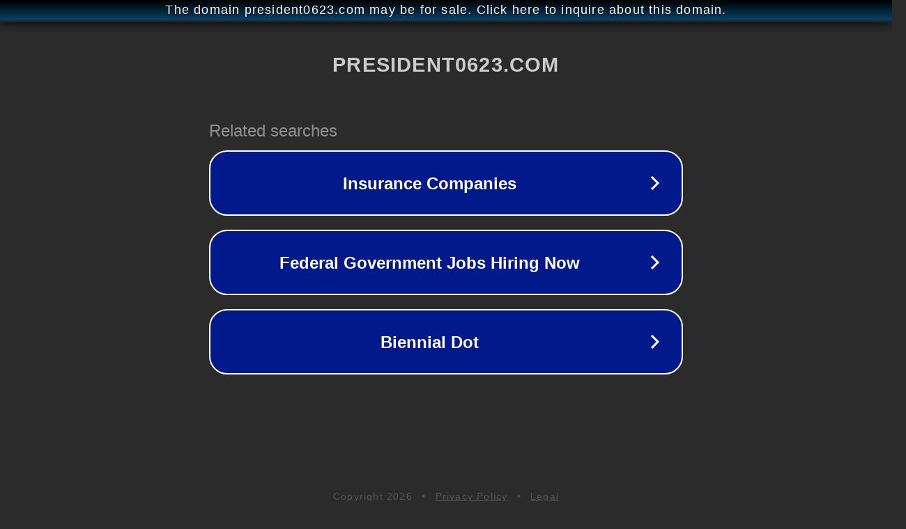

--- FILE ---
content_type: text/html; charset=utf-8
request_url: http://ww25.president0623.com/wap/pasaran/47f7infv.html?subid1=20240222-2322-38c0-951d-0a03041e58da
body_size: 1218
content:
<!doctype html>
<html data-adblockkey="MFwwDQYJKoZIhvcNAQEBBQADSwAwSAJBANDrp2lz7AOmADaN8tA50LsWcjLFyQFcb/P2Txc58oYOeILb3vBw7J6f4pamkAQVSQuqYsKx3YzdUHCvbVZvFUsCAwEAAQ==_e2FY/rsvJyj44hP/Fwk4gjXB/rAd4Da9btXum1CfLYLWGr6L7xemO5NWAn2sH5hzJ9mAyvZMTeF5gWrhbvHFWQ==" lang="en" style="background: #2B2B2B;">
<head>
    <meta charset="utf-8">
    <meta name="viewport" content="width=device-width, initial-scale=1">
    <link rel="icon" href="[data-uri]">
    <link rel="preconnect" href="https://www.google.com" crossorigin>
</head>
<body>
<div id="target" style="opacity: 0"></div>
<script>window.park = "eyJ1dWlkIjoiYmRkOGM0MmMtMjg3Mi00ZTcwLTg0YzItMjNmZDA2MWI0Y2ZkIiwicGFnZV90aW1lIjoxNzY4NjAyMjA3LCJwYWdlX3VybCI6Imh0dHA6Ly93dzI1LnByZXNpZGVudDA2MjMuY29tL3dhcC9wYXNhcmFuLzQ3ZjdpbmZ2Lmh0bWw/[base64]";</script>
<script src="/bMLVqlkXf.js"></script>
</body>
</html>
